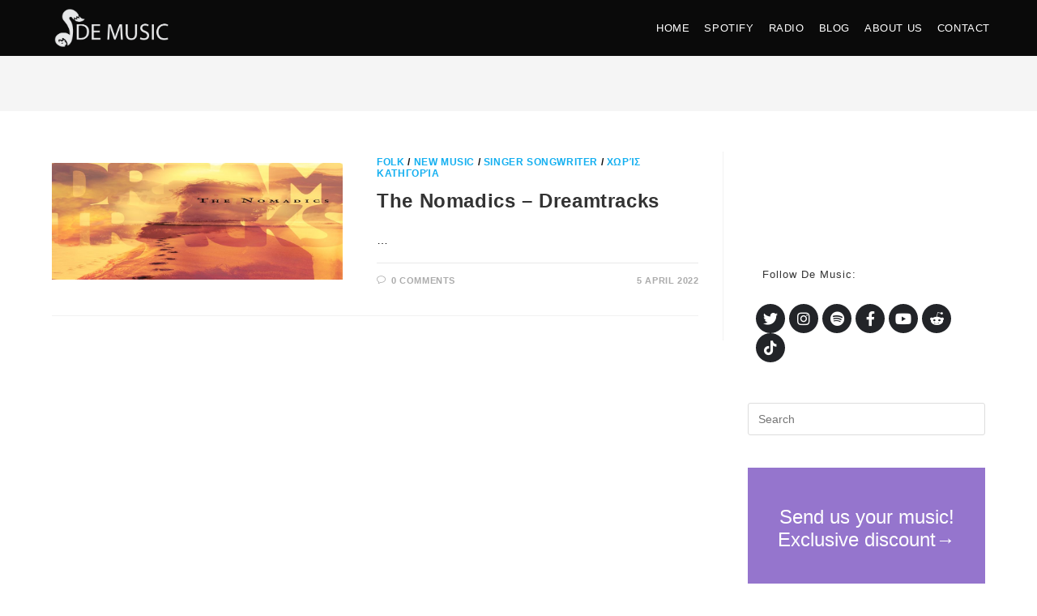

--- FILE ---
content_type: text/html; charset=UTF-8
request_url: https://demusicplaylists.com/category/%CE%B1%CF%84%CE%B1%CE%BE%CE%B9%CE%BD%CF%8C%CE%BC%CE%B7%CF%84%CE%B1/
body_size: 18854
content:
<!DOCTYPE html><html class=html lang=en-US prefix="og: https://ogp.me/ns#"><head><style>img.lazy{min-height:1px}</style><link rel=preload href=https://demusicplaylists.com/wp-content/plugins/w3-total-cache/pub/js/lazyload.min.js as=script><meta charset="UTF-8"><link rel=profile href=https://gmpg.org/xfn/11><style>img:is([sizes="auto" i], [sizes^="auto," i]){contain-intrinsic-size:3000px 1500px}</style><meta name="viewport" content="width=device-width, initial-scale=1"><title>Χωρίς κατηγορία | De Music Playlists</title><meta name="robots" content="follow, index, max-snippet:-1, max-video-preview:-1, max-image-preview:large"><link rel=canonical href=https://demusicplaylists.com/category/%ce%b1%cf%84%ce%b1%ce%be%ce%b9%ce%bd%cf%8c%ce%bc%ce%b7%cf%84%ce%b1/ ><meta property="og:locale" content="en_US"><meta property="og:type" content="article"><meta property="og:title" content="Χωρίς κατηγορία | De Music Playlists"><meta property="og:url" content="https://demusicplaylists.com/category/%ce%b1%cf%84%ce%b1%ce%be%ce%b9%ce%bd%cf%8c%ce%bc%ce%b7%cf%84%ce%b1/"><meta property="og:site_name" content="De Music Playlists"><meta property="article:publisher" content="https://www.facebook.com/Demusicmusic"><meta property="og:image" content="https://demusicplaylists.com/wp-content/uploads/2022/09/eikonidio-site-gia-browser.png"><meta property="og:image:secure_url" content="https://demusicplaylists.com/wp-content/uploads/2022/09/eikonidio-site-gia-browser.png"><meta property="og:image:width" content="256"><meta property="og:image:height" content="256"><meta property="og:image:alt" content="De Music Playlists"><meta property="og:image:type" content="image/png"><meta name="twitter:card" content="summary_large_image"><meta name="twitter:title" content="Χωρίς κατηγορία | De Music Playlists"><meta name="twitter:site" content="@@DeMusic__"><meta name="twitter:image" content="https://demusicplaylists.com/wp-content/uploads/2022/09/eikonidio-site-gia-browser.png"><meta name="twitter:label1" content="Posts"><meta name="twitter:data1" content="1"> <script type=application/ld+json class=rank-math-schema>{"@context":"https://schema.org","@graph":[{"@type":"EntertainmentBusiness","@id":"https://demusicplaylists.com/#organization","name":"De Music Playlists","url":"https://demusicplaylists.com","sameAs":["https://www.facebook.com/Demusicmusic","https://twitter.com/@DeMusic__"],"logo":{"@type":"ImageObject","@id":"https://demusicplaylists.com/#logo","url":"https://demusicplaylists.com/wp-content/uploads/2021/12/cropped-Artboard-22.png","contentUrl":"https://demusicplaylists.com/wp-content/uploads/2021/12/cropped-Artboard-22.png","caption":"De Music Playlists","inLanguage":"en-US","width":"394","height":"131"},"image":{"@id":"https://demusicplaylists.com/#logo"}},{"@type":"WebSite","@id":"https://demusicplaylists.com/#website","url":"https://demusicplaylists.com","name":"De Music Playlists","publisher":{"@id":"https://demusicplaylists.com/#organization"},"inLanguage":"en-US"},{"@type":"BreadcrumbList","@id":"https://demusicplaylists.com/category/%ce%b1%cf%84%ce%b1%ce%be%ce%b9%ce%bd%cf%8c%ce%bc%ce%b7%cf%84%ce%b1/#breadcrumb","itemListElement":[{"@type":"ListItem","position":"1","item":{"@id":"https://demusicplaylists.com","name":"Home"}},{"@type":"ListItem","position":"2","item":{"@id":"https://demusicplaylists.com/category/%ce%b1%cf%84%ce%b1%ce%be%ce%b9%ce%bd%cf%8c%ce%bc%ce%b7%cf%84%ce%b1/","name":"\u03a7\u03c9\u03c1\u03af\u03c2 \u03ba\u03b1\u03c4\u03b7\u03b3\u03bf\u03c1\u03af\u03b1"}}]},{"@type":"CollectionPage","@id":"https://demusicplaylists.com/category/%ce%b1%cf%84%ce%b1%ce%be%ce%b9%ce%bd%cf%8c%ce%bc%ce%b7%cf%84%ce%b1/#webpage","url":"https://demusicplaylists.com/category/%ce%b1%cf%84%ce%b1%ce%be%ce%b9%ce%bd%cf%8c%ce%bc%ce%b7%cf%84%ce%b1/","name":"\u03a7\u03c9\u03c1\u03af\u03c2 \u03ba\u03b1\u03c4\u03b7\u03b3\u03bf\u03c1\u03af\u03b1 | De Music Playlists","isPartOf":{"@id":"https://demusicplaylists.com/#website"},"inLanguage":"en-US","breadcrumb":{"@id":"https://demusicplaylists.com/category/%ce%b1%cf%84%ce%b1%ce%be%ce%b9%ce%bd%cf%8c%ce%bc%ce%b7%cf%84%ce%b1/#breadcrumb"}}]}</script> <link rel=dns-prefetch href=//pagead2.googlesyndication.com><link rel=alternate type=application/rss+xml title="De Music Playlists &raquo; Feed" href=https://demusicplaylists.com/feed/ ><link rel=alternate type=application/rss+xml title="De Music Playlists &raquo; Comments Feed" href=https://demusicplaylists.com/comments/feed/ ><link rel=alternate type=application/rss+xml title="De Music Playlists &raquo; Χωρίς κατηγορία Category Feed" href=https://demusicplaylists.com/category/%ce%b1%cf%84%ce%b1%ce%be%ce%b9%ce%bd%cf%8c%ce%bc%ce%b7%cf%84%ce%b1/feed/ ><link rel=stylesheet href=https://demusicplaylists.com/wp-content/cache/minify/a5ff7.css media=all><style id=wp-block-library-theme-inline-css>.wp-block-audio :where(figcaption){color:#555;font-size:13px;text-align:center}.is-dark-theme .wp-block-audio :where(figcaption){color:#ffffffa6}.wp-block-audio{margin:0 0 1em}.wp-block-code{border:1px solid #ccc;border-radius:4px;font-family:Menlo,Consolas,monaco,monospace;padding:.8em 1em}.wp-block-embed :where(figcaption){color:#555;font-size:13px;text-align:center}.is-dark-theme .wp-block-embed :where(figcaption){color:#ffffffa6}.wp-block-embed{margin:0 0 1em}.blocks-gallery-caption{color:#555;font-size:13px;text-align:center}.is-dark-theme .blocks-gallery-caption{color:#ffffffa6}:root :where(.wp-block-image figcaption){color:#555;font-size:13px;text-align:center}.is-dark-theme :root :where(.wp-block-image figcaption){color:#ffffffa6}.wp-block-image{margin:0 0 1em}.wp-block-pullquote{border-bottom:4px solid;border-top:4px solid;color:currentColor;margin-bottom:1.75em}.wp-block-pullquote cite,.wp-block-pullquote footer,.wp-block-pullquote__citation{color:currentColor;font-size:.8125em;font-style:normal;text-transform:uppercase}.wp-block-quote{border-left:.25em solid;margin:0 0 1.75em;padding-left:1em}.wp-block-quote cite,.wp-block-quote footer{color:currentColor;font-size:.8125em;font-style:normal;position:relative}.wp-block-quote:where(.has-text-align-right){border-left:none;border-right:.25em solid;padding-left:0;padding-right:1em}.wp-block-quote:where(.has-text-align-center){border:none;padding-left:0}.wp-block-quote.is-large,.wp-block-quote.is-style-large,.wp-block-quote:where(.is-style-plain){border:none}.wp-block-search .wp-block-search__label{font-weight:700}.wp-block-search__button{border:1px solid #ccc;padding:.375em .625em}:where(.wp-block-group.has-background){padding:1.25em 2.375em}.wp-block-separator.has-css-opacity{opacity:.4}.wp-block-separator{border:none;border-bottom:2px solid;margin-left:auto;margin-right:auto}.wp-block-separator.has-alpha-channel-opacity{opacity:1}.wp-block-separator:not(.is-style-wide):not(.is-style-dots){width:100px}.wp-block-separator.has-background:not(.is-style-dots){border-bottom:none;height:1px}.wp-block-separator.has-background:not(.is-style-wide):not(.is-style-dots){height:2px}.wp-block-table{margin:0 0 1em}.wp-block-table td,.wp-block-table th{word-break:normal}.wp-block-table :where(figcaption){color:#555;font-size:13px;text-align:center}.is-dark-theme .wp-block-table :where(figcaption){color:#ffffffa6}.wp-block-video :where(figcaption){color:#555;font-size:13px;text-align:center}.is-dark-theme .wp-block-video :where(figcaption){color:#ffffffa6}.wp-block-video{margin:0 0 1em}:root :where(.wp-block-template-part.has-background){margin-bottom:0;margin-top:0;padding:1.25em 2.375em}</style><style id=classic-theme-styles-inline-css>.wp-block-button__link{color:#fff;background-color:#32373c;border-radius:9999px;box-shadow:none;text-decoration:none;padding:calc(.667em + 2px) calc(1.333em + 2px);font-size:1.125em}.wp-block-file__button{background:#32373c;color:#fff;text-decoration:none}</style><style id=global-styles-inline-css>/*<![CDATA[*/:root{--wp--preset--aspect-ratio--square:1;--wp--preset--aspect-ratio--4-3:4/3;--wp--preset--aspect-ratio--3-4:3/4;--wp--preset--aspect-ratio--3-2:3/2;--wp--preset--aspect-ratio--2-3:2/3;--wp--preset--aspect-ratio--16-9:16/9;--wp--preset--aspect-ratio--9-16:9/16;--wp--preset--color--black:#000;--wp--preset--color--cyan-bluish-gray:#abb8c3;--wp--preset--color--white:#fff;--wp--preset--color--pale-pink:#f78da7;--wp--preset--color--vivid-red:#cf2e2e;--wp--preset--color--luminous-vivid-orange:#ff6900;--wp--preset--color--luminous-vivid-amber:#fcb900;--wp--preset--color--light-green-cyan:#7bdcb5;--wp--preset--color--vivid-green-cyan:#00d084;--wp--preset--color--pale-cyan-blue:#8ed1fc;--wp--preset--color--vivid-cyan-blue:#0693e3;--wp--preset--color--vivid-purple:#9b51e0;--wp--preset--gradient--vivid-cyan-blue-to-vivid-purple:linear-gradient(135deg,rgba(6,147,227,1) 0%,rgb(155,81,224) 100%);--wp--preset--gradient--light-green-cyan-to-vivid-green-cyan:linear-gradient(135deg,rgb(122,220,180) 0%,rgb(0,208,130) 100%);--wp--preset--gradient--luminous-vivid-amber-to-luminous-vivid-orange:linear-gradient(135deg,rgba(252,185,0,1) 0%,rgba(255,105,0,1) 100%);--wp--preset--gradient--luminous-vivid-orange-to-vivid-red:linear-gradient(135deg,rgba(255,105,0,1) 0%,rgb(207,46,46) 100%);--wp--preset--gradient--very-light-gray-to-cyan-bluish-gray:linear-gradient(135deg,rgb(238,238,238) 0%,rgb(169,184,195) 100%);--wp--preset--gradient--cool-to-warm-spectrum:linear-gradient(135deg,rgb(74,234,220) 0%,rgb(151,120,209) 20%,rgb(207,42,186) 40%,rgb(238,44,130) 60%,rgb(251,105,98) 80%,rgb(254,248,76) 100%);--wp--preset--gradient--blush-light-purple:linear-gradient(135deg,rgb(255,206,236) 0%,rgb(152,150,240) 100%);--wp--preset--gradient--blush-bordeaux:linear-gradient(135deg,rgb(254,205,165) 0%,rgb(254,45,45) 50%,rgb(107,0,62) 100%);--wp--preset--gradient--luminous-dusk:linear-gradient(135deg,rgb(255,203,112) 0%,rgb(199,81,192) 50%,rgb(65,88,208) 100%);--wp--preset--gradient--pale-ocean:linear-gradient(135deg,rgb(255,245,203) 0%,rgb(182,227,212) 50%,rgb(51,167,181) 100%);--wp--preset--gradient--electric-grass:linear-gradient(135deg,rgb(202,248,128) 0%,rgb(113,206,126) 100%);--wp--preset--gradient--midnight:linear-gradient(135deg,rgb(2,3,129) 0%,rgb(40,116,252) 100%);--wp--preset--font-size--small:13px;--wp--preset--font-size--medium:20px;--wp--preset--font-size--large:36px;--wp--preset--font-size--x-large:42px;--wp--preset--spacing--20:0.44rem;--wp--preset--spacing--30:0.67rem;--wp--preset--spacing--40:1rem;--wp--preset--spacing--50:1.5rem;--wp--preset--spacing--60:2.25rem;--wp--preset--spacing--70:3.38rem;--wp--preset--spacing--80:5.06rem;--wp--preset--shadow--natural:6px 6px 9px rgba(0, 0, 0, 0.2);--wp--preset--shadow--deep:12px 12px 50px rgba(0, 0, 0, 0.4);--wp--preset--shadow--sharp:6px 6px 0px rgba(0, 0, 0, 0.2);--wp--preset--shadow--outlined:6px 6px 0px -3px rgba(255, 255, 255, 1), 6px 6px rgba(0, 0, 0, 1);--wp--preset--shadow--crisp:6px 6px 0px rgba(0, 0, 0, 1)}:where(.is-layout-flex){gap:0.5em}:where(.is-layout-grid){gap:0.5em}body .is-layout-flex{display:flex}.is-layout-flex{flex-wrap:wrap;align-items:center}.is-layout-flex>:is(*,div){margin:0}body .is-layout-grid{display:grid}.is-layout-grid>:is(*,div){margin:0}:where(.wp-block-columns.is-layout-flex){gap:2em}:where(.wp-block-columns.is-layout-grid){gap:2em}:where(.wp-block-post-template.is-layout-flex){gap:1.25em}:where(.wp-block-post-template.is-layout-grid){gap:1.25em}.has-black-color{color:var(--wp--preset--color--black) !important}.has-cyan-bluish-gray-color{color:var(--wp--preset--color--cyan-bluish-gray) !important}.has-white-color{color:var(--wp--preset--color--white) !important}.has-pale-pink-color{color:var(--wp--preset--color--pale-pink) !important}.has-vivid-red-color{color:var(--wp--preset--color--vivid-red) !important}.has-luminous-vivid-orange-color{color:var(--wp--preset--color--luminous-vivid-orange) !important}.has-luminous-vivid-amber-color{color:var(--wp--preset--color--luminous-vivid-amber) !important}.has-light-green-cyan-color{color:var(--wp--preset--color--light-green-cyan) !important}.has-vivid-green-cyan-color{color:var(--wp--preset--color--vivid-green-cyan) !important}.has-pale-cyan-blue-color{color:var(--wp--preset--color--pale-cyan-blue) !important}.has-vivid-cyan-blue-color{color:var(--wp--preset--color--vivid-cyan-blue) !important}.has-vivid-purple-color{color:var(--wp--preset--color--vivid-purple) !important}.has-black-background-color{background-color:var(--wp--preset--color--black) !important}.has-cyan-bluish-gray-background-color{background-color:var(--wp--preset--color--cyan-bluish-gray) !important}.has-white-background-color{background-color:var(--wp--preset--color--white) !important}.has-pale-pink-background-color{background-color:var(--wp--preset--color--pale-pink) !important}.has-vivid-red-background-color{background-color:var(--wp--preset--color--vivid-red) !important}.has-luminous-vivid-orange-background-color{background-color:var(--wp--preset--color--luminous-vivid-orange) !important}.has-luminous-vivid-amber-background-color{background-color:var(--wp--preset--color--luminous-vivid-amber) !important}.has-light-green-cyan-background-color{background-color:var(--wp--preset--color--light-green-cyan) !important}.has-vivid-green-cyan-background-color{background-color:var(--wp--preset--color--vivid-green-cyan) !important}.has-pale-cyan-blue-background-color{background-color:var(--wp--preset--color--pale-cyan-blue) !important}.has-vivid-cyan-blue-background-color{background-color:var(--wp--preset--color--vivid-cyan-blue) !important}.has-vivid-purple-background-color{background-color:var(--wp--preset--color--vivid-purple) !important}.has-black-border-color{border-color:var(--wp--preset--color--black) !important}.has-cyan-bluish-gray-border-color{border-color:var(--wp--preset--color--cyan-bluish-gray) !important}.has-white-border-color{border-color:var(--wp--preset--color--white) !important}.has-pale-pink-border-color{border-color:var(--wp--preset--color--pale-pink) !important}.has-vivid-red-border-color{border-color:var(--wp--preset--color--vivid-red) !important}.has-luminous-vivid-orange-border-color{border-color:var(--wp--preset--color--luminous-vivid-orange) !important}.has-luminous-vivid-amber-border-color{border-color:var(--wp--preset--color--luminous-vivid-amber) !important}.has-light-green-cyan-border-color{border-color:var(--wp--preset--color--light-green-cyan) !important}.has-vivid-green-cyan-border-color{border-color:var(--wp--preset--color--vivid-green-cyan) !important}.has-pale-cyan-blue-border-color{border-color:var(--wp--preset--color--pale-cyan-blue) !important}.has-vivid-cyan-blue-border-color{border-color:var(--wp--preset--color--vivid-cyan-blue) !important}.has-vivid-purple-border-color{border-color:var(--wp--preset--color--vivid-purple) !important}.has-vivid-cyan-blue-to-vivid-purple-gradient-background{background:var(--wp--preset--gradient--vivid-cyan-blue-to-vivid-purple) !important}.has-light-green-cyan-to-vivid-green-cyan-gradient-background{background:var(--wp--preset--gradient--light-green-cyan-to-vivid-green-cyan) !important}.has-luminous-vivid-amber-to-luminous-vivid-orange-gradient-background{background:var(--wp--preset--gradient--luminous-vivid-amber-to-luminous-vivid-orange) !important}.has-luminous-vivid-orange-to-vivid-red-gradient-background{background:var(--wp--preset--gradient--luminous-vivid-orange-to-vivid-red) !important}.has-very-light-gray-to-cyan-bluish-gray-gradient-background{background:var(--wp--preset--gradient--very-light-gray-to-cyan-bluish-gray) !important}.has-cool-to-warm-spectrum-gradient-background{background:var(--wp--preset--gradient--cool-to-warm-spectrum) !important}.has-blush-light-purple-gradient-background{background:var(--wp--preset--gradient--blush-light-purple) !important}.has-blush-bordeaux-gradient-background{background:var(--wp--preset--gradient--blush-bordeaux) !important}.has-luminous-dusk-gradient-background{background:var(--wp--preset--gradient--luminous-dusk) !important}.has-pale-ocean-gradient-background{background:var(--wp--preset--gradient--pale-ocean) !important}.has-electric-grass-gradient-background{background:var(--wp--preset--gradient--electric-grass) !important}.has-midnight-gradient-background{background:var(--wp--preset--gradient--midnight) !important}.has-small-font-size{font-size:var(--wp--preset--font-size--small) !important}.has-medium-font-size{font-size:var(--wp--preset--font-size--medium) !important}.has-large-font-size{font-size:var(--wp--preset--font-size--large) !important}.has-x-large-font-size{font-size:var(--wp--preset--font-size--x-large) !important}:where(.wp-block-post-template.is-layout-flex){gap:1.25em}:where(.wp-block-post-template.is-layout-grid){gap:1.25em}:where(.wp-block-columns.is-layout-flex){gap:2em}:where(.wp-block-columns.is-layout-grid){gap:2em}:root :where(.wp-block-pullquote){font-size:1.5em;line-height:1.6}/*]]>*/</style><link rel=stylesheet href=https://demusicplaylists.com/wp-content/cache/minify/96b79.css media=all><link rel=stylesheet id=google-fonts-1-css href='https://fonts.googleapis.com/css?family=Roboto%3A100%2C100italic%2C200%2C200italic%2C300%2C300italic%2C400%2C400italic%2C500%2C500italic%2C600%2C600italic%2C700%2C700italic%2C800%2C800italic%2C900%2C900italic%7CRoboto+Slab%3A100%2C100italic%2C200%2C200italic%2C300%2C300italic%2C400%2C400italic%2C500%2C500italic%2C600%2C600italic%2C700%2C700italic%2C800%2C800italic%2C900%2C900italic&#038;display=auto&#038;ver=6.7.4' media=all><link rel=preconnect href=https://fonts.gstatic.com/ crossorigin><script src=https://demusicplaylists.com/wp-content/cache/minify/d52ed.js></script> <script id=post_grid_scripts-js-extra>var post_grid_ajax = {"post_grid_ajaxurl":"https:\/\/demusicplaylists.com\/wp-admin\/admin-ajax.php"};</script> <script src=https://demusicplaylists.com/wp-content/cache/minify/70205.js></script> <link rel=https://api.w.org/ href=https://demusicplaylists.com/wp-json/ ><link rel=alternate title=JSON type=application/json href=https://demusicplaylists.com/wp-json/wp/v2/categories/1><link rel=EditURI type=application/rsd+xml title=RSD href=https://demusicplaylists.com/xmlrpc.php?rsd><meta name="generator" content="WordPress 6.7.4"><meta name="cdp-version" content="1.4.3"><meta name="generator" content="Site Kit by Google 1.113.0"><style id=mystickymenu>#mysticky-nav{width:100%;position:static}#mysticky-nav.wrapfixed{position:fixed;left:0px;margin-top:0px;z-index:99990;-webkit-transition:0.3s;-moz-transition:0.3s;-o-transition:0.3s;transition:0.3s;-ms-filter:"progid:DXImageTransform.Microsoft.Alpha(Opacity=90)";filter:alpha(opacity=90);opacity:0.9;background-color:#000}#mysticky-nav.wrapfixed .myfixed{background-color:#000;position:relative;top:auto;left:auto;right:auto}#mysticky-nav .myfixed{margin:0 auto;float:none;border:0px;background:none;max-width:100%}</style><style></style><meta name="google-adsense-platform-account" content="ca-host-pub-2644536267352236"><meta name="google-adsense-platform-domain" content="sitekit.withgoogle.com"><meta name="generator" content="Elementor 3.18.2; features: e_dom_optimization, e_optimized_assets_loading, e_optimized_css_loading, additional_custom_breakpoints, block_editor_assets_optimize, e_image_loading_optimization; settings: css_print_method-external, google_font-enabled, font_display-auto"> <script async src="https://pagead2.googlesyndication.com/pagead/js/adsbygoogle.js?client=ca-pub-4598569070955275&amp;host=ca-host-pub-2644536267352236" crossorigin=anonymous></script> <link rel=icon href=https://demusicplaylists.com/wp-content/uploads/2021/12/cropped-eikonidio-site-gia-browser-32x32.png sizes=32x32><link rel=icon href=https://demusicplaylists.com/wp-content/uploads/2021/12/cropped-eikonidio-site-gia-browser-192x192.png sizes=192x192><link rel=apple-touch-icon href=https://demusicplaylists.com/wp-content/uploads/2021/12/cropped-eikonidio-site-gia-browser-180x180.png><meta name="msapplication-TileImage" content="https://demusicplaylists.com/wp-content/uploads/2021/12/cropped-eikonidio-site-gia-browser-270x270.png"><style id=wp-custom-css>/*<![CDATA[*/.listen-share{display:flex;flex-wrap:nowrap;align-items:center}.listen-button{width:100%}.post-grid .layer-content{background:rgba(0,0,0,.6) none repeat scroll 0 0}#post-grid-3883 .item{margin-top:0 !important}.layout-3888 .element_1587187729822 a{color:#18b3d1 !important}.elementor-kit-11{font-family:sans-serif !important}.home .post-grid .item{display:flex !important}body{overflow:hidden}section.wp-show-posts{max-width:1200px;margin:0 auto}@media (max-width:768px){.post-grid .excerpt{display:none}.post-grid .title{line-height:20px !important}#related-posts .col{max-width:49%;display:inline-block;vertical-align:top}}.lets-get-started{background-color:#000 !important;color:#fff}.lets-get-started input,.lets-get-started select,.lets-get-started textarea,.lets-get-started button,.lets-get-started label{font-family:"Josefin Sans",sans-serif !important;font-weight:400 !important}.josefine{font-family:"Josefin Sans",sans-serif;font-weight:700}.wp-show-posts .wp-show-posts-entry-title{font-family:Arial Black,Gadget,sans-serif;font-weight:700;text-transform:uppercase}.wp-show-posts-columns.wp-show-posts{max-width:1200px;margin:0 auto !important}.wp-show-posts-columns.wp-show-posts img{border-radius:10px}.wpsp-load-more{text-align:center}.envato-block__preview{overflow:visible}.envato-kit-139-accordion .elementor-widget-container{border-radius:10px !important}.envato-kit-139-map iframe,.envato-kit-139-slider .slick-slide,.envato-kit-139-flipbox .elementor-flip-box div{border-radius:10px !important}.envato-kit-66-menu .e--pointer-framed .elementor-item:before{border-radius:1px}.envato-kit-66-subscription-form .elementor-form-fields-wrapper{position:relative}.envato-kit-66-subscription-form .elementor-form-fields-wrapper .elementor-field-type-submit{position:static}.envato-kit-66-subscription-form .elementor-form-fields-wrapper .elementor-field-type-submit button{position:absolute;top:50%;right:6px;transform:translate(0,-50%);-moz-transform:translate(0,-50%);-webmit-transform:translate(0,-50%)}.envato-kit-66-testi-slider .elementor-testimonial__footer{margin-top:-60px !important;z-index:99;position:relative}.envato-kit-66-featured-slider .elementor-slides .slick-prev{width:50px;height:50px;background-color:#fff !important;transform:rotate(45deg);-moz-transform:rotate(45deg);-webkit-transform:rotate(45deg);left:-25px !important;-webkit-box-shadow:0 1px 2px 1px rgba(0,0,0,0.32);-moz-box-shadow:0 1px 2px 1px rgba(0,0,0,0.32);box-shadow:0 1px 2px 1px rgba(0,0,0,0.32)}.envato-kit-66-featured-slider .elementor-slides .slick-prev:before{display:block;margin-top:0;margin-left:0;transform:rotate(-45deg);-moz-transform:rotate(-45deg);-webkit-transform:rotate(-45deg)}.envato-kit-66-featured-slider .elementor-slides .slick-next{width:50px;height:50px;background-color:#fff !important;transform:rotate(45deg);-moz-transform:rotate(45deg);-webkit-transform:rotate(45deg);right:-25px !important;-webkit-box-shadow:0 1px 2px 1px rgba(0,0,0,0.32);-moz-box-shadow:0 1px 2px 1px rgba(0,0,0,0.32);box-shadow:0 1px 2px 1px rgba(0,0,0,0.32)}.envato-kit-66-featured-slider .elementor-slides .slick-next:before{display:block;margin-top:-5px;margin-right:-5px;transform:rotate(-45deg);-moz-transform:rotate(-45deg);-webkit-transform:rotate(-45deg)}.envato-kit-66-orangetext{color:#f4511e}.envato-kit-66-countdown .elementor-countdown-label{display:inline-block !important;border:2px solid rgba(255,255,255,0.2);padding:9px 20px}.envato-block__preview{overflow:visible}.envato-kit-140-material-hit .menu-item a,.envato-kit-140-material-button .elementor-button{background-position:center;transition:background 0.8s}.envato-kit-140-material-hit .menu-item a:hover,.envato-kit-140-material-button .elementor-button:hover{background:radial-gradient(circle,transparent 1%,#fff 1%) center/15000%}.envato-kit-140-material-hit .menu-item a:active,.envato-kit-140-material-button .elementor-button:active{background-color:#FFF;background-size:100%;transition:background 0s}.envato-kit-140-big-shadow-form .elementor-field-textual{box-shadow:0 20px 30px rgba(0,0,0,.05)}.envato-kit-140-faq .elementor-accordion .elementor-accordion-item{border-width:0 0 1px !important}.envato-kit-140-scrollable{height:100%;overflow:auto;overflow-x:hidden}.envato-kit-140-imagebox-nospace:hover{transform:scale(1.1);transition:all 0.3s}.envato-kit-140-imagebox-nospace figure{line-height:0}.envato-kit-140-slide .elementor-slide-content{background:#FFF;margin-left:-60px;padding:1em}.envato-kit-140-carousel .slick-active:not(.slick-current) img{padding:20px !important;transition:all .9s}.envato-kit-138-bracket .elementor-widget-container>*:before{content:"[";color:#ffab00;display:inline-block;margin-right:4px;line-height:1em;position:relative;top:-1px}.envato-kit-138-bracket .elementor-widget-container>*:after{content:"]";color:#ffab00;display:inline-block;margin-left:4px;line-height:1em;position:relative;top:-1px}.envato-block__preview{overflow:visible}.envato-block__preview{overflow:visible}.envato-kit-69-slide-btn .elementor-button,.envato-kit-69-cta-btn .elementor-button,.envato-kit-69-flip-btn .elementor-button{border-left:0 !important;border-bottom:0 !important;border-right:0 !important;padding:15px 0 0 !important}.envato-kit-69-slide-btn .elementor-slide-button:hover,.envato-kit-69-cta-btn .elementor-button:hover,.envato-kit-69-flip-btn .elementor-button:hover{margin-bottom:20px}.envato-kit-69-menu .elementor-nav-menu--main a:hover{margin-top:-7px;padding-top:4px;border-bottom:1px solid #FFF}.envato-kit-69-menu .elementor-nav-menu--dropdown{width:100% !important}.envato-block__preview{overflow:visible}.elementor-headline-animation-type-drop-in .elementor-headline-dynamic-wrapper{text-align:center}.envato-kit-141-top-0 h1,.envato-kit-141-top-0 h2,.envato-kit-141-top-0 h3,.envato-kit-141-top-0 h4,.envato-kit-141-top-0 h5,.envato-kit-141-top-0 h6,.envato-kit-141-top-0 p{margin-top:0}.envato-kit-141-newsletter-inline .elementor-field-textual.elementor-size-md{padding-left:1.5rem;padding-right:1.5rem}.envato-kit-141-bottom-0 p{margin-bottom:0}.envato-kit-141-bottom-8 .elementor-price-list .elementor-price-list-item .elementor-price-list-header{margin-bottom:.5rem}.envato-kit-141.elementor-widget-testimonial-carousel.elementor-pagination-type-bullets .swiper-container{padding-bottom:52px}.envato-kit-141-display-inline{display:inline-block}.envato-kit-141 .elementor-slick-slider ul.slick-dots{bottom:-40px}.envato-kit-102-phone-overlay{position:absolute !important;display:block !important;top:0;left:0;right:0;margin:auto;z-index:1}.page .entry .wp-block-cover.alignfull{margin-left:0 !important}.page-header-title{display:none}.background-image-page-header{background-position:0}@media(max-width:767px){iframe.fasb-iframe-searchbox-widget{display:table;margin:0 auto}.fiverr-title h3{text-align:center}}.envato-block__preview{overflow:visible}.envato-block__preview{overflow:visible !important}.wp-show-posts-columns .wp-show-posts-inner{width:33.33%}.wp-show-posts .wp-show-posts-entry-title{font-family:sans-serif !important;text-transform:capitalize;font-weight:900}.single-post.post-in-category-blog #related-posts{display:none}.post-sharing-widget{float:right}.sharing-button{font-size:22px;padding:8px 3px 8px 0;height:40px;text-align:center;width:40px;border-radius:100%;transition:0.3s}.sharing-button:hover{background-color:#e6e6e6;cursor:pointer}.sharing-options{display:none;width:200px;position:absolute;background-color:#fff;border-radius:2px;box-shadow:0 2px 2px 0 rgb(0 0 0 / 14%),0 3px 1px -2px rgb(0 0 0 / 20%),0 1px 5px 0 rgb(0 0 0 / 12%);padding:5px 0;z-index:2;margin-left:-175px}.sharing-options a{display:block;font-size:17px;color:#646464;padding:6px 15px;transition:0.3s}.sharing-options a:hover{background-color:rgba(128,128,128,.1)}.sharing-options a i{padding-right:10px;font-size:22px;vertical-align:middle}.single-post .entry-title{text-transform:capitalize !important}.category-greek-music .wp-show-posts-inner,.category-new-music .wp-show-posts-inner{background-color:#f2f2f2}.category-greek-music .wp-show-posts-inner .wp-show-posts-image.wpsp-image-left,.category-new-music .wp-show-posts-inner .wp-show-posts-image.wpsp-image-left{margin-bottom:0}.category-greek-music .wp-show-posts-inner .wp-show-posts-entry-header,.category-new-music .wp-show-posts-inner .wp-show-posts-entry-header{padding-top:10px}.category-greek-music .wp-show-posts-inner .wpsp-read-more,.category-new-music .wp-show-posts-inner .wpsp-read-more{padding-bottom:15px}/*]]>*/</style><style>#scroll-top{width:31px;height:31px;line-height:31px}#scroll-top{font-size:13px}#scroll-top .owp-icon{width:13px;height:13px}#scroll-top{background-color:rgba(35,35,35,0.4)}#site-logo #site-logo-inner,.oceanwp-social-menu .social-menu-inner,#site-header.full_screen-header .menu-bar-inner,.after-header-content .after-header-content-inner{height:69px}#site-navigation-wrap .dropdown-menu >li >a,.oceanwp-mobile-menu-icon a,.mobile-menu-close,.after-header-content-inner>a{line-height:69px}#site-header,.has-transparent-header .is-sticky #site-header,.has-vh-transparent .is-sticky #site-header.vertical-header,#searchform-header-replace{background-color:#0a0a0a}#site-header.has-header-media .overlay-header-media{background-color:rgba(0,0,0,0.5)}#site-logo #site-logo-inner a img,#site-header.center-header #site-navigation-wrap .middle-site-logo a img{max-width:147px}#site-header #site-logo #site-logo-inner a img,#site-header.center-header #site-navigation-wrap .middle-site-logo a img{max-height:169px}#site-navigation-wrap .dropdown-menu>li>a{padding:0 9px}#site-navigation-wrap .dropdown-menu >li >a,.oceanwp-mobile-menu-icon a,#searchform-header-replace-close{color:#fff}#site-navigation-wrap .dropdown-menu >li >a .owp-icon use,.oceanwp-mobile-menu-icon a .owp-icon use,#searchform-header-replace-close .owp-icon use{stroke:#fff}.widget-area{background-color:#fff}.widget-area{padding:145px 0 0 30px!important}.widget-area .sidebar-box{background-color:#fff}.widget-title{border-color:rgba(239,239,239,0)}body{color:#0a0a0a}#site-navigation-wrap .dropdown-menu >li >a,#site-header.full_screen-header .fs-dropdown-menu >li >a,#site-header.top-header #site-navigation-wrap .dropdown-menu >li >a,#site-header.center-header #site-navigation-wrap .dropdown-menu >li >a,#site-header.medium-header #site-navigation-wrap .dropdown-menu >li >a,.oceanwp-mobile-menu-icon a{font-family:Arial Black,Gadget,sans-serif}.single-post .entry-title{font-family:Arial Black,Gadget,sans-serif;font-weight:900;font-size:40px;text-transform:uppercase}@media (max-width:480px){.single-post .entry-title{font-size:30px}}</style></head><body class="archive category category-1 wp-custom-logo wp-embed-responsive ehf-template-oceanwp ehf-stylesheet-oceanwp oceanwp-theme dropdown-mobile no-header-border default-breakpoint has-sidebar sidebar-content content-right-sidebar has-fixed-footer has-parallax-footer elementor-default elementor-kit-5661" itemscope=itemscope itemtype=https://schema.org/Blog><div id=outer-wrap class="site clr"><a class="skip-link screen-reader-text" href=#main>Skip to content</a><div id=wrap class=clr><header id=site-header class="minimal-header clr" data-height=69 itemscope=itemscope itemtype=https://schema.org/WPHeader role=banner><div id=site-header-inner class="clr container"><div id=site-logo class=clr itemscope itemtype=https://schema.org/Brand ><div id=site-logo-inner class=clr><a href=https://demusicplaylists.com/ class=custom-logo-link rel=home><img fetchpriority=high width=394 height=131 src="data:image/svg+xml,%3Csvg%20xmlns='http://www.w3.org/2000/svg'%20viewBox='0%200%20394%20131'%3E%3C/svg%3E" data-src=https://demusicplaylists.com/wp-content/uploads/2021/12/cropped-Artboard-22.png class="custom-logo lazy" alt="De Music Playlists" decoding=async data-srcset="https://demusicplaylists.com/wp-content/uploads/2021/12/cropped-Artboard-22.png 394w, https://demusicplaylists.com/wp-content/uploads/2021/12/cropped-Artboard-22-300x100.png 300w" data-sizes="(max-width: 394px) 100vw, 394px"></a></div></div><div id=site-navigation-wrap class=clr><nav id=site-navigation class="navigation main-navigation clr" itemscope=itemscope itemtype=https://schema.org/SiteNavigationElement role=navigation ><ul id=menu-main class="main-menu dropdown-menu sf-menu"><li id=menu-item-364 class="menu-item menu-item-type-post_type menu-item-object-page menu-item-home menu-item-364"><a href=https://demusicplaylists.com/ class=menu-link><span class=text-wrap>HOME</span></a></li><li id=menu-item-854 class="menu-item menu-item-type-custom menu-item-object-custom menu-item-854"><a href="https://open.spotify.com/user/c0rkms2hvn1a2byf029z2my4l?si=52f462e386f54043" class=menu-link><span class=text-wrap>SPOTIFY</span></a></li><li id=menu-item-5660 class="menu-item menu-item-type-post_type menu-item-object-page menu-item-5660"><a href=https://demusicplaylists.com/radio/ class=menu-link><span class=text-wrap>RADIO</span></a></li><li id=menu-item-2208 class="menu-item menu-item-type-post_type menu-item-object-page menu-item-2208"><a href=https://demusicplaylists.com/blog/ class=menu-link><span class=text-wrap>BLOG</span></a></li><li id=menu-item-179 class="menu-item menu-item-type-post_type menu-item-object-page menu-item-179"><a href=https://demusicplaylists.com/about-us/ class=menu-link><span class=text-wrap>ABOUT US</span></a></li><li id=menu-item-1020 class="menu-item menu-item-type-custom menu-item-object-custom menu-item-home menu-item-1020"><a href=https://demusicplaylists.com/#contact class=menu-link><span class=text-wrap>CONTACT</span></a></li></ul></nav></div><div class="oceanwp-mobile-menu-icon clr mobile-right"> <a href=https://demusicplaylists.com/#mobile-menu-toggle class=mobile-menu  aria-label="Mobile Menu"> <i class="fa fa-bars" aria-hidden=true></i> <span class=oceanwp-text>Menu</span> <span class=oceanwp-close-text>Close</span> </a></div></div><div id=mobile-dropdown class=clr ><nav class=clr itemscope=itemscope itemtype=https://schema.org/SiteNavigationElement><div id=mobile-nav class="navigation clr"><ul id=menu-mobile-menu class=menu><li id=menu-item-4823 class="menu-item menu-item-type-post_type menu-item-object-page menu-item-home menu-item-4823"><a href=https://demusicplaylists.com/ >HOME</a></li> <li id=menu-item-4828 class="menu-item menu-item-type-custom menu-item-object-custom menu-item-4828"><a href="https://open.spotify.com/user/c0rkms2hvn1a2byf029z2my4l?si=52f462e386f54043">SPOTIFY</a></li> <li id=menu-item-4825 class="menu-item menu-item-type-post_type menu-item-object-page menu-item-4825"><a href=https://demusicplaylists.com/blog/ >BLOG</a></li> <li id=menu-item-4824 class="menu-item menu-item-type-post_type menu-item-object-page menu-item-4824"><a href=https://demusicplaylists.com/about-us/ >ABOUT US</a></li> <li id=menu-item-4830 class="menu-item menu-item-type-custom menu-item-object-custom menu-item-home menu-item-4830"><a href=https://demusicplaylists.com/#contact>CONTACT</a></li></ul></div><div id=mobile-menu-search class=clr><form aria-label="Search this website" method=get action=https://demusicplaylists.com/ class=mobile-searchform> <input aria-label="Insert search query" value class=field id=ocean-mobile-search-1 type=search name=s autocomplete=off placeholder=Search> <button aria-label="Submit search" type=submit class=searchform-submit> <i class=" icon-magnifier" aria-hidden=true role=img></i>		</button></form></div></nav></div></header><main id=main class="site-main clr"  role=main><header class=page-header><div class="container clr page-header-inner"><h1 class="page-header-title clr" itemprop="headline">Χωρίς κατηγορία</h1></div></header><div id=content-wrap class="container clr"><aside id=right-sidebar class="sidebar-container widget-area sidebar-primary" itemscope=itemscope itemtype=https://schema.org/WPSideBar role=complementary aria-label="Primary Sidebar"><div id=right-sidebar-inner class=clr><div id=text-3 class="sidebar-box widget_text clr"><h4 class="widget-title">Follow De Music:</h4><div class=textwidget><div data-elementor-type=wp-post data-elementor-id=5421 class="elementor elementor-5421"><section class="elementor-section elementor-top-section elementor-element elementor-element-25d89f2 elementor-section-boxed elementor-section-height-default elementor-section-height-default" data-id=25d89f2 data-element_type=section><div class="elementor-container elementor-column-gap-default"><div class="elementor-column elementor-col-100 elementor-top-column elementor-element elementor-element-7052fa4" data-id=7052fa4 data-element_type=column><div class="elementor-widget-wrap elementor-element-populated"><div class="elementor-element elementor-element-a8ab511 elementor-shape-circle e-grid-align-left elementor-grid-0 elementor-widget elementor-widget-social-icons" data-id=a8ab511 data-element_type=widget data-widget_type=social-icons.default><div class=elementor-widget-container><style>/*<![CDATA[*/.elementor-widget-social-icons.elementor-grid-0 .elementor-widget-container,.elementor-widget-social-icons.elementor-grid-mobile-0 .elementor-widget-container,.elementor-widget-social-icons.elementor-grid-tablet-0 .elementor-widget-container{line-height:1;font-size:0}.elementor-widget-social-icons:not(.elementor-grid-0):not(.elementor-grid-tablet-0):not(.elementor-grid-mobile-0) .elementor-grid{display:inline-grid}.elementor-widget-social-icons .elementor-grid{grid-column-gap:var(--grid-column-gap,5px);grid-row-gap:var(--grid-row-gap,5px);grid-template-columns:var(--grid-template-columns);justify-content:var(--justify-content,center);justify-items:var(--justify-content,center)}.elementor-icon.elementor-social-icon{font-size:var(--icon-size,25px);line-height:var(--icon-size,25px);width:calc(var(--icon-size, 25px) + 2 * var(--icon-padding, .5em));height:calc(var(--icon-size, 25px) + 2 * var(--icon-padding, .5em))}.elementor-social-icon{--e-social-icon-icon-color:#fff;display:inline-flex;background-color:#69727d;align-items:center;justify-content:center;text-align:center;cursor:pointer}.elementor-social-icon i{color:var(--e-social-icon-icon-color)}.elementor-social-icon svg{fill:var(--e-social-icon-icon-color)}.elementor-social-icon:last-child{margin:0}.elementor-social-icon:hover{opacity:.9;color:#fff}.elementor-social-icon-android{background-color:#a4c639}.elementor-social-icon-apple{background-color:#999}.elementor-social-icon-behance{background-color:#1769ff}.elementor-social-icon-bitbucket{background-color:#205081}.elementor-social-icon-codepen{background-color:#000}.elementor-social-icon-delicious{background-color:#39f}.elementor-social-icon-deviantart{background-color:#05cc47}.elementor-social-icon-digg{background-color:#005be2}.elementor-social-icon-dribbble{background-color:#ea4c89}.elementor-social-icon-elementor{background-color:#d30c5c}.elementor-social-icon-envelope{background-color:#ea4335}.elementor-social-icon-facebook,.elementor-social-icon-facebook-f{background-color:#3b5998}.elementor-social-icon-flickr{background-color:#0063dc}.elementor-social-icon-foursquare{background-color:#2d5be3}.elementor-social-icon-free-code-camp,.elementor-social-icon-freecodecamp{background-color:#006400}.elementor-social-icon-github{background-color:#333}.elementor-social-icon-gitlab{background-color:#e24329}.elementor-social-icon-globe{background-color:#69727d}.elementor-social-icon-google-plus,.elementor-social-icon-google-plus-g{background-color:#dd4b39}.elementor-social-icon-houzz{background-color:#7ac142}.elementor-social-icon-instagram{background-color:#262626}.elementor-social-icon-jsfiddle{background-color:#487aa2}.elementor-social-icon-link{background-color:#818a91}.elementor-social-icon-linkedin,.elementor-social-icon-linkedin-in{background-color:#0077b5}.elementor-social-icon-medium{background-color:#00ab6b}.elementor-social-icon-meetup{background-color:#ec1c40}.elementor-social-icon-mixcloud{background-color:#273a4b}.elementor-social-icon-odnoklassniki{background-color:#f4731c}.elementor-social-icon-pinterest{background-color:#bd081c}.elementor-social-icon-product-hunt{background-color:#da552f}.elementor-social-icon-reddit{background-color:#ff4500}.elementor-social-icon-rss{background-color:#f26522}.elementor-social-icon-shopping-cart{background-color:#4caf50}.elementor-social-icon-skype{background-color:#00aff0}.elementor-social-icon-slideshare{background-color:#0077b5}.elementor-social-icon-snapchat{background-color:#fffc00}.elementor-social-icon-soundcloud{background-color:#f80}.elementor-social-icon-spotify{background-color:#2ebd59}.elementor-social-icon-stack-overflow{background-color:#fe7a15}.elementor-social-icon-steam{background-color:#00adee}.elementor-social-icon-stumbleupon{background-color:#eb4924}.elementor-social-icon-telegram{background-color:#2ca5e0}.elementor-social-icon-thumb-tack{background-color:#1aa1d8}.elementor-social-icon-tripadvisor{background-color:#589442}.elementor-social-icon-tumblr{background-color:#35465c}.elementor-social-icon-twitch{background-color:#6441a5}.elementor-social-icon-twitter{background-color:#1da1f2}.elementor-social-icon-viber{background-color:#665cac}.elementor-social-icon-vimeo{background-color:#1ab7ea}.elementor-social-icon-vk{background-color:#45668e}.elementor-social-icon-weibo{background-color:#dd2430}.elementor-social-icon-weixin{background-color:#31a918}.elementor-social-icon-whatsapp{background-color:#25d366}.elementor-social-icon-wordpress{background-color:#21759b}.elementor-social-icon-xing{background-color:#026466}.elementor-social-icon-yelp{background-color:#af0606}.elementor-social-icon-youtube{background-color:#cd201f}.elementor-social-icon-500px{background-color:#0099e5}.elementor-shape-rounded .elementor-icon.elementor-social-icon{border-radius:10%}.elementor-shape-circle .elementor-icon.elementor-social-icon{border-radius:50%}/*]]>*/</style><div class="elementor-social-icons-wrapper elementor-grid"> <span class=elementor-grid-item> <a class="elementor-icon elementor-social-icon elementor-social-icon-twitter elementor-animation-float elementor-repeater-item-936ea2c" href=https://twitter.com/demusicplaylist target=_blank> <span class=elementor-screen-only>Twitter</span> <i class="fab fa-twitter"></i>		</a> </span> <span class=elementor-grid-item> <a class="elementor-icon elementor-social-icon elementor-social-icon-instagram elementor-animation-float elementor-repeater-item-249cab1" href=https://www.instagram.com/demusicplaylists target=_blank> <span class=elementor-screen-only>Instagram</span> <i class="fab fa-instagram"></i>		</a> </span> <span class=elementor-grid-item> <a class="elementor-icon elementor-social-icon elementor-social-icon-spotify elementor-animation-float elementor-repeater-item-9de40f4" href="https://open.spotify.com/user/c0rkms2hvn1a2byf029z2my4l?si=4686a223545c4740" target=_blank> <span class=elementor-screen-only>Spotify</span> <i class="fab fa-spotify"></i>		</a> </span> <span class=elementor-grid-item> <a class="elementor-icon elementor-social-icon elementor-social-icon-facebook-f elementor-animation-float elementor-repeater-item-5b53172" href=https://www.facebook.com/Demusicmusic target=_blank> <span class=elementor-screen-only>Facebook-f</span> <i class="fab fa-facebook-f"></i>		</a> </span> <span class=elementor-grid-item> <a class="elementor-icon elementor-social-icon elementor-social-icon-youtube elementor-animation-float elementor-repeater-item-3ec5458" href=https://www.youtube.com/channel/UCwIt_VqOf38uiYAP_f_wRxg target=_blank> <span class=elementor-screen-only>Youtube</span> <i class="fab fa-youtube"></i>		</a> </span> <span class=elementor-grid-item> <a class="elementor-icon elementor-social-icon elementor-social-icon-reddit-alien elementor-animation-float elementor-repeater-item-eef0397" href=https://www.reddit.com/r/Spotifyplaylisters/ target=_blank> <span class=elementor-screen-only>Reddit-alien</span> <i class="fab fa-reddit-alien"></i>		</a> </span> <span class=elementor-grid-item> <a class="elementor-icon elementor-social-icon elementor-social-icon-tiktok elementor-animation-float elementor-repeater-item-9b2d509" href=https://www.tiktok.com/@demusicplaylists target=_blank> <span class=elementor-screen-only>Tiktok</span> <i class="fab fa-tiktok"></i>		</a> </span></div></div></div></div></div></div></section></div></div></div><div id=search-3 class="sidebar-box widget_search clr"><form aria-label="Search this website" role=search method=get class=searchform action=https://demusicplaylists.com/ > <input aria-label="Insert search query" type=search id=ocean-search-form-2 class=field autocomplete=off placeholder=Search name=s></form></div><div id=custom_html-7 class="widget_text sidebar-box widget_custom_html clr"><div class="textwidget custom-html-widget"><iframe src="https://www.submithub.com/widget.html?color=FFFFFF&background=9575cd&size=24px&text=Send us your music! Exclusive discount&blog=de-music" frameborder=0 scrolling=no width=100% height=150px></iframe></div></div><div id=recent-posts-widget-with-thumbnails-3 class="sidebar-box recent-posts-widget-with-thumbnails clr"><div id=rpwwt-recent-posts-widget-with-thumbnails-3 class=rpwwt-widget><ul> <li><a href=https://demusicplaylists.com/latest/post-on-instagram-reels/ ><img width=75 height=75 src="data:image/svg+xml,%3Csvg%20xmlns='http://www.w3.org/2000/svg'%20viewBox='0%200%2075%2075'%3E%3C/svg%3E" data-src=https://demusicplaylists.com/wp-content/uploads/2023/04/Instagram-logo-150x150.jpg class="attachment-75x75 size-75x75 wp-post-image lazy" alt=reels decoding=async data-srcset="https://demusicplaylists.com/wp-content/uploads/2023/04/Instagram-logo-150x150.jpg 150w, https://demusicplaylists.com/wp-content/uploads/2023/04/Instagram-logo-600x600.jpg 600w" data-sizes="(max-width: 75px) 100vw, 75px"><span class=rpwwt-post-title>How and Why Musicians Should Post On Instagram Reels</span></a></li> <li><a href=https://demusicplaylists.com/blog/7-places-for-fans-to-discover-you/ ><img width=75 height=75 src="data:image/svg+xml,%3Csvg%20xmlns='http://www.w3.org/2000/svg'%20viewBox='0%200%2075%2075'%3E%3C/svg%3E" data-src=https://demusicplaylists.com/wp-content/uploads/2023/04/social_media_1_2560x1707-1-150x150.jpg class="attachment-75x75 size-75x75 wp-post-image lazy" alt=fans decoding=async data-srcset="https://demusicplaylists.com/wp-content/uploads/2023/04/social_media_1_2560x1707-1-150x150.jpg 150w, https://demusicplaylists.com/wp-content/uploads/2023/04/social_media_1_2560x1707-1-600x600.jpg 600w" data-sizes="(max-width: 75px) 100vw, 75px"><span class=rpwwt-post-title>7 Places for Fans to Discover Your Music</span></a></li> <li><a href=https://demusicplaylists.com/blog/spotify-royalties-in-2023/ ><img width=75 height=75 src="data:image/svg+xml,%3Csvg%20xmlns='http://www.w3.org/2000/svg'%20viewBox='0%200%2075%2075'%3E%3C/svg%3E" data-src=https://demusicplaylists.com/wp-content/uploads/2023/04/dollars-hand-150x150.jpg class="attachment-75x75 size-75x75 wp-post-image lazy" alt=earnings decoding=async data-srcset="https://demusicplaylists.com/wp-content/uploads/2023/04/dollars-hand-150x150.jpg 150w, https://demusicplaylists.com/wp-content/uploads/2023/04/dollars-hand-600x600.jpg 600w" data-sizes="(max-width: 75px) 100vw, 75px"><span class=rpwwt-post-title>Breaking Down Spotify Royalties in 2023: How the New System Works</span></a></li> <li><a href=https://demusicplaylists.com/blog/sync-music-on-movies/ ><img width=75 height=75 src="data:image/svg+xml,%3Csvg%20xmlns='http://www.w3.org/2000/svg'%20viewBox='0%200%2075%2075'%3E%3C/svg%3E" data-src=https://demusicplaylists.com/wp-content/uploads/2023/03/thibault-penin-AWOl7qqsffM-unsplash-150x150.jpg class="attachment-75x75 size-75x75 wp-post-image lazy" alt=Netflix decoding=async data-srcset="https://demusicplaylists.com/wp-content/uploads/2023/03/thibault-penin-AWOl7qqsffM-unsplash-150x150.jpg 150w, https://demusicplaylists.com/wp-content/uploads/2023/03/thibault-penin-AWOl7qqsffM-unsplash-600x600.jpg 600w" data-sizes="(max-width: 75px) 100vw, 75px"><span class=rpwwt-post-title>How Indie Artists Can Sync Their Music on Netflix, TV Shows, Movies, and More</span></a></li></ul></div></div></div></aside><div id=primary class="content-area clr"><div id=content class="site-content clr"><div id=blog-entries class="entries clr"><article id=post-2700 class="blog-entry clr thumbnail-entry post-2700 post type-post status-publish format-standard has-post-thumbnail hentry category-folk category-new-music category-singersongwriter category-1 tag-dreamtracks tag-folk tag-indie-folk tag-new-music tag-new-release tag-spotify tag-the-nomadics entry has-media"><div class="blog-entry-inner clr left-position center"><div class=thumbnail><a href=https://demusicplaylists.com/%ce%b1%cf%84%ce%b1%ce%be%ce%b9%ce%bd%cf%8c%ce%bc%ce%b7%cf%84%ce%b1/the-nomadics-dreamtracks/ class=thumbnail-link><img width=1000 height=400 src="data:image/svg+xml,%3Csvg%20xmlns='http://www.w3.org/2000/svg'%20viewBox='0%200%201000%20400'%3E%3C/svg%3E" data-src=https://demusicplaylists.com/wp-content/uploads/2022/04/retw.jpeg class="attachment-full size-full wp-post-image lazy" alt="Read more about the article The Nomadics &#8211; Dreamtracks" itemprop=image decoding=async data-srcset="https://demusicplaylists.com/wp-content/uploads/2022/04/retw.jpeg 1000w, https://demusicplaylists.com/wp-content/uploads/2022/04/retw-300x120.jpeg 300w, https://demusicplaylists.com/wp-content/uploads/2022/04/retw-768x307.jpeg 768w" data-sizes="(max-width: 1000px) 100vw, 1000px">		<span class=overlay></span> </a></div><div class=blog-entry-content><div class="blog-entry-category clr"> <a href=https://demusicplaylists.com/category/folk/ rel="category tag">Folk</a> / <a href=https://demusicplaylists.com/category/new-music/ rel="category tag">New Music</a> / <a href=https://demusicplaylists.com/category/singersongwriter/ rel="category tag">Singer Songwriter</a> / <a href=https://demusicplaylists.com/category/%ce%b1%cf%84%ce%b1%ce%be%ce%b9%ce%bd%cf%8c%ce%bc%ce%b7%cf%84%ce%b1/ rel="category tag">Χωρίς κατηγορία</a></div><header class="blog-entry-header clr"><h1 class="blog-entry-title entry-title"> <a href=https://demusicplaylists.com/%ce%b1%cf%84%ce%b1%ce%be%ce%b9%ce%bd%cf%8c%ce%bc%ce%b7%cf%84%ce%b1/the-nomadics-dreamtracks/  rel=bookmark>The Nomadics &#8211; Dreamtracks</a></h1></header><div class="blog-entry-summary clr" itemprop=text><p> &hellip;</p></div><div class="blog-entry-bottom clr"><div class="blog-entry-comments clr"> <i class=" icon-bubble" aria-hidden=true role=img></i><a href=https://demusicplaylists.com/%ce%b1%cf%84%ce%b1%ce%be%ce%b9%ce%bd%cf%8c%ce%bc%ce%b7%cf%84%ce%b1/the-nomadics-dreamtracks/#respond class=comments-link >0 Comments</a></div><div class="blog-entry-date clr"> 5 April 2022</div></div></div></div></article></div></div></div></div></main><footer id=footer class="site-footer parallax-footer" itemscope=itemscope itemtype=https://schema.org/WPFooter role=contentinfo><div id=footer-inner class=clr><div id=footer-bottom class=clr><div id=footer-bottom-inner class="container clr"><div id=footer-bottom-menu class="navigation clr"><div class=menu-main-container><ul id=menu-main-1 class=menu><li class="menu-item menu-item-type-post_type menu-item-object-page menu-item-home menu-item-364"><a href=https://demusicplaylists.com/ >HOME</a></li> <li class="menu-item menu-item-type-custom menu-item-object-custom menu-item-854"><a href="https://open.spotify.com/user/c0rkms2hvn1a2byf029z2my4l?si=52f462e386f54043">SPOTIFY</a></li> <li class="menu-item menu-item-type-post_type menu-item-object-page menu-item-5660"><a href=https://demusicplaylists.com/radio/ >RADIO</a></li> <li class="menu-item menu-item-type-post_type menu-item-object-page menu-item-2208"><a href=https://demusicplaylists.com/blog/ >BLOG</a></li> <li class="menu-item menu-item-type-post_type menu-item-object-page menu-item-179"><a href=https://demusicplaylists.com/about-us/ >ABOUT US</a></li> <li class="menu-item menu-item-type-custom menu-item-object-custom menu-item-home menu-item-1020"><a href=https://demusicplaylists.com/#contact>CONTACT</a></li></ul></div></div><div id=copyright class=clr role=contentinfo> © 2024 DE MUSIC | ALL RIGHTS RESERVED</div></div></div></div></footer></div></div><a aria-label="Scroll to the top of the page" href=# id=scroll-top class=scroll-top-right><i class=" icon-arrow-up" aria-hidden=true role=img></i></a><link rel=stylesheet href=https://demusicplaylists.com/wp-content/cache/minify/1d097.css media=all> <script id=welcomebar-frontjs-js-extra>var welcomebar_frontjs = {"ajaxurl":"https:\/\/demusicplaylists.com\/wp-admin\/admin-ajax.php","days":"Days","hours":"Hours","minutes":"Minutes","seconds":"Seconds","ajax_nonce":"b34ea797b8"};</script> <script id=mystickymenu-js-extra>var option = {"mystickyClass":"header#site-header","activationHeight":"0","disableWidth":"0","disableLargeWidth":"0","adminBar":"false","device_desktop":"1","device_mobile":"1","mystickyTransition":"fade","mysticky_disable_down":"false"};</script> <script defer src=https://demusicplaylists.com/wp-content/cache/minify/cfabb.js></script> <script src=https://demusicplaylists.com/wp-content/cache/minify/31bfb.js></script> <script id=oceanwp-main-js-extra>var oceanwpLocalize = {"nonce":"ec835d4a71","isRTL":"","menuSearchStyle":"disabled","mobileMenuSearchStyle":"disabled","sidrSource":null,"sidrDisplace":"1","sidrSide":"left","sidrDropdownTarget":"link","verticalHeaderTarget":"link","customScrollOffset":"0","customSelects":".woocommerce-ordering .orderby, #dropdown_product_cat, .widget_categories select, .widget_archive select, .single-product .variations_form .variations select","ajax_url":"https:\/\/demusicplaylists.com\/wp-admin\/admin-ajax.php","oe_mc_wpnonce":"2206e613ab"};</script> <script src=https://demusicplaylists.com/wp-content/cache/minify/9ce3d.js></script> <script id=elementskit-framework-js-frontend-js-after>var elementskit = {
			resturl: 'https://demusicplaylists.com/wp-json/elementskit/v1/',
		}</script> <script src=https://demusicplaylists.com/wp-content/cache/minify/ba40c.js></script> <script id=q2w3_fixed_widget-js-extra>var q2w3_sidebar_options = [{"sidebar":"sidebar","use_sticky_position":false,"margin_top":0,"margin_bottom":0,"stop_elements_selectors":"","screen_max_width":0,"screen_max_height":0,"widgets":["#search-3","#custom_html-7","#recent-posts-widget-with-thumbnails-3"]},{"sidebar":"ca-sidebar-4858","use_sticky_position":false,"margin_top":0,"margin_bottom":0,"stop_elements_selectors":"","screen_max_width":0,"screen_max_height":0,"widgets":["#custom_html-8","#search-4","#text-2","#block-26","#block-25","#block-27"]}];</script> <script src=https://demusicplaylists.com/wp-content/cache/minify/1dcce.js></script> <script id=text-to-audio-button-js-extra>var ttsObj = {"json_url":"https:\/\/demusicplaylists.com\/wp-json\/","admin_url":"https:\/\/demusicplaylists.com\/wp-admin\/","classic_editor_is_active":"","buttonTextArr":{"listen_text":"Listen","pause_text":"Pause","resume_text":"Resume","replay_text":"Replay","start_text":"Start","stop_text":"Start"},"browser":{"is_iphone":false,"is_chrome":true,"is_safari":false,"is_NS4":false,"is_opera":false,"is_macIE":false,"is_winIE":false,"is_gecko":false,"is_lynx":false,"is_IE":false,"is_edge":false},"ajax_url":"https:\/\/demusicplaylists.com\/wp-admin\/admin-ajax.php","api_url":"https:\/\/demusicplaylists.com\/wp-json\/","api_namespace":"tta","api_version":"v1","image_url":"https:\/\/demusicplaylists.com\/wp-content\/plugins\/text-to-audio\/admin\/images","plugin_url":"https:\/\/demusicplaylists.com\/wp-content\/plugins\/text-to-audio","nonce":"a615bc587c","plugin_name":"Text To Speech TTS","rest_nonce":"6c68db5fff","post_types":{"post":"post","page":"page","attachment":"attachment","revision":"revision","nav_menu_item":"nav_menu_item","custom_css":"custom_css","customize_changeset":"customize_changeset","oembed_cache":"oembed_cache","user_request":"user_request","wp_block":"wp_block","wp_template":"wp_template","wp_template_part":"wp_template_part","wp_global_styles":"wp_global_styles","wp_navigation":"wp_navigation","wp_font_family":"wp_font_family","wp_font_face":"wp_font_face","e-landing-page":"e-landing-page","elementor_library":"elementor_library","elementskit_content":"elementskit_content","elementskit_template":"elementskit_template","elementskit_widget":"elementskit_widget","post_grid":"post_grid","wp_show_posts":"wp_show_posts","popup":"popup","popup_theme":"popup_theme","adstxt":"adstxt","app-adstxt":"app-adstxt","oceanwp_library":"oceanwp_library","omapi":"omapi","post_grid_template":"post_grid_template"},"VERSION":"1.4.15","is_logged_in":"","is_admin":"","is_dashboard":"","listeningSettings":"{\"tta__listening_voice\":\"Microsoft Mark - English (United States)\",\"tta__listening_pitch\":1,\"tta__listening_rate\":1,\"tta__listening_volume\":1,\"tta__listening_lang\":\"en-US\"}","is_pro_active":"","is_pro_license_active":"","is_admin_page":""};</script> <script src=https://demusicplaylists.com/wp-content/cache/minify/e8cad.js></script> <script id=elementor-frontend-js-before>var elementorFrontendConfig = {"environmentMode":{"edit":false,"wpPreview":false,"isScriptDebug":false},"i18n":{"shareOnFacebook":"Share on Facebook","shareOnTwitter":"Share on Twitter","pinIt":"Pin it","download":"Download","downloadImage":"Download image","fullscreen":"Fullscreen","zoom":"Zoom","share":"Share","playVideo":"Play Video","previous":"Previous","next":"Next","close":"Close","a11yCarouselWrapperAriaLabel":"Carousel | Horizontal scrolling: Arrow Left & Right","a11yCarouselPrevSlideMessage":"Previous slide","a11yCarouselNextSlideMessage":"Next slide","a11yCarouselFirstSlideMessage":"This is the first slide","a11yCarouselLastSlideMessage":"This is the last slide","a11yCarouselPaginationBulletMessage":"Go to slide"},"is_rtl":false,"breakpoints":{"xs":0,"sm":480,"md":768,"lg":1025,"xl":1440,"xxl":1600},"responsive":{"breakpoints":{"mobile":{"label":"Mobile Portrait","value":767,"default_value":767,"direction":"max","is_enabled":true},"mobile_extra":{"label":"Mobile Landscape","value":880,"default_value":880,"direction":"max","is_enabled":false},"tablet":{"label":"Tablet Portrait","value":1024,"default_value":1024,"direction":"max","is_enabled":true},"tablet_extra":{"label":"Tablet Landscape","value":1200,"default_value":1200,"direction":"max","is_enabled":false},"laptop":{"label":"Laptop","value":1366,"default_value":1366,"direction":"max","is_enabled":false},"widescreen":{"label":"Widescreen","value":2400,"default_value":2400,"direction":"min","is_enabled":false}}},"version":"3.18.2","is_static":false,"experimentalFeatures":{"e_dom_optimization":true,"e_optimized_assets_loading":true,"e_optimized_css_loading":true,"additional_custom_breakpoints":true,"block_editor_assets_optimize":true,"landing-pages":true,"e_image_loading_optimization":true,"e_global_styleguide":true},"urls":{"assets":"https:\/\/demusicplaylists.com\/wp-content\/plugins\/elementor\/assets\/"},"swiperClass":"swiper-container","settings":{"editorPreferences":[]},"kit":{"active_breakpoints":["viewport_mobile","viewport_tablet"],"global_image_lightbox":"yes","lightbox_enable_counter":"yes","lightbox_enable_fullscreen":"yes","lightbox_enable_zoom":"yes","lightbox_enable_share":"yes","lightbox_title_src":"title","lightbox_description_src":"description"},"post":{"id":0,"title":"\u03a7\u03c9\u03c1\u03af\u03c2 \u03ba\u03b1\u03c4\u03b7\u03b3\u03bf\u03c1\u03af\u03b1 | De Music Playlists","excerpt":""}};</script> <script src=https://demusicplaylists.com/wp-content/cache/minify/29004.js></script> <script id=elementskit-elementor-js-extra>var ekit_config = {"ajaxurl":"https:\/\/demusicplaylists.com\/wp-admin\/admin-ajax.php","nonce":"f25ca01b24"};</script> <script src=https://demusicplaylists.com/wp-content/cache/minify/b90a9.js></script> <script id=wp-util-js-extra>var _wpUtilSettings = {"ajax":{"url":"\/wp-admin\/admin-ajax.php"}};</script> <script src=https://demusicplaylists.com/wp-content/cache/minify/76d15.js></script> <script id=wpforms-elementor-js-extra>var wpformsElementorVars = {"captcha_provider":"recaptcha","recaptcha_type":"v2"};</script> <script src=https://demusicplaylists.com/wp-content/cache/minify/04d45.js></script> <style></style><style></style> <script>var post_grid_vars = {"siteUrl":"https:\/\/demusicplaylists.com"}</script> <link rel=stylesheet href="https://fonts.googleapis.com/css2?family="><sty le> </sty>  <script>window.w3tc_lazyload=1,window.lazyLoadOptions={elements_selector:".lazy",callback_loaded:function(t){var e;try{e=new CustomEvent("w3tc_lazyload_loaded",{detail:{e:t}})}catch(a){(e=document.createEvent("CustomEvent")).initCustomEvent("w3tc_lazyload_loaded",!1,!1,{e:t})}window.dispatchEvent(e)}}</script><script async src=https://demusicplaylists.com/wp-content/cache/minify/1615d.js></script> </body></html>

--- FILE ---
content_type: text/html; charset=utf-8
request_url: https://www.google.com/recaptcha/api2/aframe
body_size: 268
content:
<!DOCTYPE HTML><html><head><meta http-equiv="content-type" content="text/html; charset=UTF-8"></head><body><script nonce="I1wjleikZZBzHEaDAYx8Bw">/** Anti-fraud and anti-abuse applications only. See google.com/recaptcha */ try{var clients={'sodar':'https://pagead2.googlesyndication.com/pagead/sodar?'};window.addEventListener("message",function(a){try{if(a.source===window.parent){var b=JSON.parse(a.data);var c=clients[b['id']];if(c){var d=document.createElement('img');d.src=c+b['params']+'&rc='+(localStorage.getItem("rc::a")?sessionStorage.getItem("rc::b"):"");window.document.body.appendChild(d);sessionStorage.setItem("rc::e",parseInt(sessionStorage.getItem("rc::e")||0)+1);localStorage.setItem("rc::h",'1768797741363');}}}catch(b){}});window.parent.postMessage("_grecaptcha_ready", "*");}catch(b){}</script></body></html>